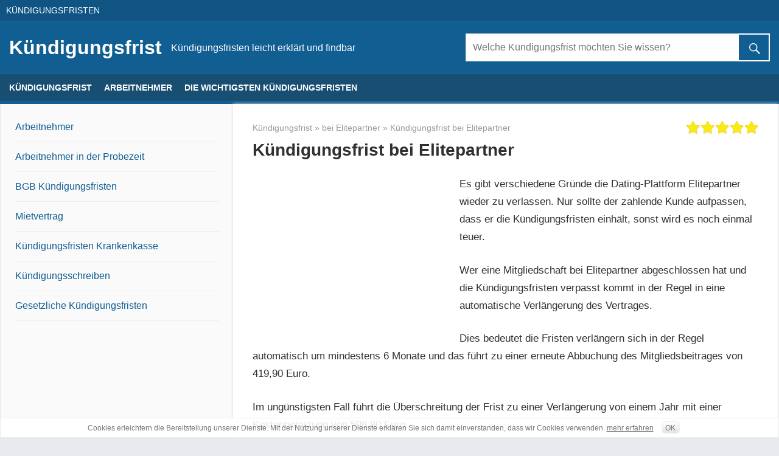

--- FILE ---
content_type: text/html; charset=UTF-8
request_url: https://www.xn--kndigungsfrist-gsb.org/k%C3%BCndigungsfrist-bei-elitepartner
body_size: 6286
content:
<!DOCTYPE html><html  xmlns="http://www.w3.org/1999/xhtml" prefix="" lang="de-DE"><head><meta charset="UTF-8"><meta name="viewport" content="width=device-width, initial-scale=1"><link rel="profile" href="http://gmpg.org/xfn/11"><link rel="pingback" href="https://www.xn--kndigungsfrist-gsb.org/xmlrpc.php"><meta name="description" content="Ausführliche Informationen über die verschiedenen Künsigungsfristen die bei Elitepartner üblich sind und weiteres rund um die richtige Kündigung." /><meta name="keywords" content="elitepartner, bei elitepartner, kündigungsfrist" /><link type="text/css" media="all" href="https://www.xn--kndigungsfrist-gsb.org/wp-content/cache/autoptimize/css/autoptimize_cffdf36953caecfef83b290ef641aec5.css" rel="stylesheet" /><title>Kündigungsfrist bei Elitepartner | Kündigungsfrist</title> <script type="text/javascript">var bhittani_plugin_kksr_js = {"nonce":"ea19423869","grs":true,"ajaxurl":"https:\/\/www.xn--kndigungsfrist-gsb.org\/wp-admin\/admin-ajax.php","func":"kksr_ajax","msg":"Diesen Beitrag bewerten","fuelspeed":200,"thankyou":"Danke f\u00fcr Ihre Bewertung","error_msg":"Ein Fehler ist aufgetreten","tooltip":"1","tooltips":[{"tip":"","color":"#ffffff"},{"tip":"","color":"#ffffff"},{"tip":"","color":"#ffffff"},{"tip":"","color":"#ffffff"},{"tip":"","color":"#ffffff"}]};</script> <link rel="canonical" href="https://www.xn--kndigungsfrist-gsb.org/kündigungsfrist-bei-elitepartner" /><link rel='dns-prefetch' href='//www.xn--kndigungsfrist-gsb.org' /><link rel='dns-prefetch' href='//fonts.googleapis.com' /><link rel='dns-prefetch' href='//s.w.org' /><link rel="alternate" type="application/rss+xml" title="Kündigungsfrist &raquo; Feed" href="https://www.xn--kndigungsfrist-gsb.org/feed" /><link rel="alternate" type="application/rss+xml" title="Kündigungsfrist &raquo; Kommentar-Feed" href="https://www.xn--kndigungsfrist-gsb.org/comments/feed" /> <script type="text/javascript">window._wpemojiSettings = {"baseUrl":"https:\/\/s.w.org\/images\/core\/emoji\/2.2.1\/72x72\/","ext":".png","svgUrl":"https:\/\/s.w.org\/images\/core\/emoji\/2.2.1\/svg\/","svgExt":".svg","source":{"concatemoji":"https:\/\/www.xn--kndigungsfrist-gsb.org\/wp-includes\/js\/wp-emoji-release.min.js?ver=4.7.5"}};
			!function(a,b,c){function d(a){var b,c,d,e,f=String.fromCharCode;if(!k||!k.fillText)return!1;switch(k.clearRect(0,0,j.width,j.height),k.textBaseline="top",k.font="600 32px Arial",a){case"flag":return k.fillText(f(55356,56826,55356,56819),0,0),!(j.toDataURL().length<3e3)&&(k.clearRect(0,0,j.width,j.height),k.fillText(f(55356,57331,65039,8205,55356,57096),0,0),b=j.toDataURL(),k.clearRect(0,0,j.width,j.height),k.fillText(f(55356,57331,55356,57096),0,0),c=j.toDataURL(),b!==c);case"emoji4":return k.fillText(f(55357,56425,55356,57341,8205,55357,56507),0,0),d=j.toDataURL(),k.clearRect(0,0,j.width,j.height),k.fillText(f(55357,56425,55356,57341,55357,56507),0,0),e=j.toDataURL(),d!==e}return!1}function e(a){var c=b.createElement("script");c.src=a,c.defer=c.type="text/javascript",b.getElementsByTagName("head")[0].appendChild(c)}var f,g,h,i,j=b.createElement("canvas"),k=j.getContext&&j.getContext("2d");for(i=Array("flag","emoji4"),c.supports={everything:!0,everythingExceptFlag:!0},h=0;h<i.length;h++)c.supports[i[h]]=d(i[h]),c.supports.everything=c.supports.everything&&c.supports[i[h]],"flag"!==i[h]&&(c.supports.everythingExceptFlag=c.supports.everythingExceptFlag&&c.supports[i[h]]);c.supports.everythingExceptFlag=c.supports.everythingExceptFlag&&!c.supports.flag,c.DOMReady=!1,c.readyCallback=function(){c.DOMReady=!0},c.supports.everything||(g=function(){c.readyCallback()},b.addEventListener?(b.addEventListener("DOMContentLoaded",g,!1),a.addEventListener("load",g,!1)):(a.attachEvent("onload",g),b.attachEvent("onreadystatechange",function(){"complete"===b.readyState&&c.readyCallback()})),f=c.source||{},f.concatemoji?e(f.concatemoji):f.wpemoji&&f.twemoji&&(e(f.twemoji),e(f.wpemoji)))}(window,document,window._wpemojiSettings);</script> <link rel='stylesheet' id='kuendigungsfrist-default-fonts-css'  href='//fonts.googleapis.com/css?family=Open+Sans%3A400%2C400italic%2C700%2C700italic%7CMontserrat%3A400%2C400italic%2C700%2C700italic&#038;subset=latin%2Clatin-ext' type='text/css' media='all' /> <script type='text/javascript' src='https://www.xn--kndigungsfrist-gsb.org/wp-includes/js/jquery/jquery.js?ver=1.12.4'></script> <!--[if lt IE 9]> <script type='text/javascript' src='https://www.xn--kndigungsfrist-gsb.org/wp-content/themes/kuendigungsfrist/js/html5shiv.min.js?ver=3.7.3'></script> <![endif]--> <script type='text/javascript'>/*  */
var kuendigungsfrist_menu_title = "Navigation";
/*  */</script> <script type='text/javascript' src='https://www.xn--kndigungsfrist-gsb.org/wp-content/themes/kuendigungsfrist/js/select2/js/select2.min.js?ver=4.7.5'></script> <script type='text/javascript' src='https://www.xn--kndigungsfrist-gsb.org/wp-content/themes/kuendigungsfrist/js/custom.js?ver=20170425'></script> <link rel='https://api.w.org/' href='https://www.xn--kndigungsfrist-gsb.org/wp-json/' /><link rel="EditURI" type="application/rsd+xml" title="RSD" href="https://www.xn--kndigungsfrist-gsb.org/xmlrpc.php?rsd" /><link rel="wlwmanifest" type="application/wlwmanifest+xml" href="https://www.xn--kndigungsfrist-gsb.org/wp-includes/wlwmanifest.xml" /><meta name="generator" content="WordPress 4.7.5" /><link rel='shortlink' href='https://www.xn--kndigungsfrist-gsb.org/?p=268' /><link rel="alternate" type="application/json+oembed" href="https://www.xn--kndigungsfrist-gsb.org/wp-json/oembed/1.0/embed?url=https%3A%2F%2Fwww.xn--kndigungsfrist-gsb.org%2Fk%C3%BCndigungsfrist-bei-elitepartner" /><link rel="alternate" type="text/xml+oembed" href="https://www.xn--kndigungsfrist-gsb.org/wp-json/oembed/1.0/embed?url=https%3A%2F%2Fwww.xn--kndigungsfrist-gsb.org%2Fk%C3%BCndigungsfrist-bei-elitepartner&#038;format=xml" /> <script async src="//pagead2.googlesyndication.com/pagead/js/adsbygoogle.js"></script> <script>(adsbygoogle = window.adsbygoogle || []).push({
            google_ad_client: "ca-pub-4861762152215476",
            enable_page_level_ads: true
        });</script></head><body class="page-template-default page page-id-268 post-layout-one-column"><div id="page" class="hfeed site"><a class="skip-link screen-reader-text" href="#content">Direkt zum Inhalt</a><header id="masthead" class="site-header clearfix" role="banner"><div id="header-navigation-wrap" class="header-navigation-wrap clearfix"><div id="top-navigation-container" class="top-navigation-container container clearfix"><nav id="top-navigation" class="primary-navigation navigation clearfix" role="navigation"><div class="main-navigation-menu-wrap"><ul id="menu-top" class="main-navigation-menu"><li id="menu-item-6" class="menu-item menu-item-type-custom menu-item-object-custom menu-item-6"><a href="/">Kündigungsfristen</a></li></ul></div></nav></div></div><div class="header-main container clearfix"><div id="logo" class="site-branding clearfix"><p class="site-title"><a href="https://www.xn--kndigungsfrist-gsb.org/" rel="home">Kündigungsfrist</a></p></div><p class="site-description">Kündigungsfristen leicht erklärt und findbar</p><div id="top-widgets"><div id="search-3" class="widget widget_search"><form role="search" method="get" class="search-form" action="https://www.xn--kndigungsfrist-gsb.org/"> <label> <span class="screen-reader-text">Suche für:</span> <input type="search" class="search-field"
placeholder="Suche &hellip;"
value="" name="s"
title="Suche für:" /> </label> <button type="submit" class="search-submit"> <span class="genericon-search"></span> <span class="screen-reader-text">Suchen</span> </button></form></div></div></div><div class="main-navigation-wrap"><div id="main-navigation-container" class="main-navigation-container container clearfix"><nav id="main-navigation" class="primary-navigation navigation clearfix" role="navigation"><div class="main-navigation-menu-wrap"><ul id="menu-main" class="main-navigation-menu"><li id="menu-item-7" class="menu-item menu-item-type-custom menu-item-object-custom menu-item-7"><a href="/">Kündigungsfrist</a></li><li id="menu-item-192" class="menu-item menu-item-type-custom menu-item-object-custom menu-item-192"><a href="/kündigungsfristen-arbeitnehmer">Arbeitnehmer</a></li><li id="menu-item-193" class="menu-item menu-item-type-post_type menu-item-object-page menu-item-193"><a href="https://www.xn--kndigungsfrist-gsb.org/die-wichtigsten-kündigungsfristen-im-überblick-stromwassergastelefonhandy">Die wichtigsten Kündigungsfristen</a></li></ul></div></nav></div></div></header><div id="content" class="site-content container clearfix"><section id="primary" class="content-single content-area"><main id="main" class="site-main" role="main"><div id="fstar"></div><div class="entry-meta"> <a href="/category/kündigungsfrist">Kündigungsfrist</a> » <a href="/tag/bei-elitepartner">bei Elitepartner</a> » <a href="/kündigungsfrist-bei-elitepartner">Kündigungsfrist bei Elitepartner</a></div><article id="post-268" class="post-268 page type-page status-publish hentry category-kndigungsfrist tag-bei-elitepartner tag-elitepartner tag-kndigungsfrist"><header class="entry-header"><h1 class="entry-title page-title">Kündigungsfrist bei Elitepartner</h1></header><div class="entry-content clearfix"><div id="cm1"> <script async src="//pagead2.googlesyndication.com/pagead/js/adsbygoogle.js"></script>  <ins class="adsbygoogle sl1"
style="display:block"
data-ad-client="ca-pub-4861762152215476"
data-ad-slot="1359946310"></ins> <script>(adsbygoogle = window.adsbygoogle || []).push({});</script></div><p>Es gibt verschiedene Gründe die Dating-Plattform Elitepartner wieder zu verlassen. Nur sollte der zahlende Kunde aufpassen, dass er die Kündigungsfristen einhält, sonst wird es noch einmal teuer.</p><p>Wer eine Mitgliedschaft bei Elitepartner abgeschlossen hat und die Kündigungsfristen verpasst kommt in der Regel in eine automatische Verlängerung des Vertrages.</p><p>Dies bedeutet die Fristen verlängern sich in der Regel automatisch um mindestens 6 Monate und das führt zu einer erneute Abbuchung des Mitgliedsbeitrages von 419,90 Euro.</p><p>Im ungünstigsten Fall führt die Überschreitung der Frist zu einer Verlängerung von einem Jahr mit einer Kostenbelastung von 598,80 Euro.</p><p>In Abhängigkeit von der Laufzeit sind in den Allgemeinen Geschäftsbedingungen folgende unterschiedliche Fristenregelungen für eine Kündigung verankert:</p><table><tr><th>Laufzeit des Vertrages</th><th>Kündigungsfrist</th><th>Es droht eine Verlängerung um</th></tr><tr><td>24 Monate</td><td>8 Wochen</td><td>12 Monate (598,80 Euro)</td></tr><tr><td>12 Monate</td><td>8 Wochen</td><td>12 Monate (598,80 Euro)</td></tr><tr><td>6 Monate</td><td>6 Wochen</td><td>12 Monate (598,80 Euro)</td></tr><tr><td>3 Monate</td><td>4 Wochen</td><td>6 Monate (419,40 Euro)</td></tr><tr><td>1 Monat</td><td>2 Wochen</td><td>6 Monate (419,40 Euro)</td></tr></table><p> In den Klammern wie viel die Nutzer oftmals zusätzlich zahlen müssen, wenn die Kündigungsfrist versäumt wurde und damit eine automatische Verlängerung des Vertrages in Kraft tritt.</p><p>Die Kündigung hat schriftlich oder online über das Kundencenter zu erfolgen. Kündigungen per Fax oder per E-Mail führten Berichten zufolge in der Vergangenheit durch eine mögliche Nichtanerkennung durch die Agentur zu Konfliktpotential.</p><p>Wer jetzt das Abonnement bei Elitepartner kündigen will, dem steht auch der Weg offen, die schriftliche Kündigung auf dem Postweg oder auch per E-Mail einzureichen.</p><p>Allerdings sollte der Kunde dabei einen gerichtfesten Nachweis sichern, um späteren Streitigkeiten erfolgreich zu begegnen. Daher sollte entweder Post, die Kündigung, als Einschreiben-Rückschein verschickt werden oder bei einer Fax-Kündigung der Sendebericht aufbewahrt werden.</p><h2>Weiteres Wichtiges</h2><p>Mit der Kündigung ist der Kunde als Basisprofil weiterhin Mitglied und sichtbar. Wer auch dies nicht möchte, muss seine Profildaten im Mitgliederbereich löschen oder im Kündigungsschreiben ausdrücklich die Löschung aller über ihn gespeicherten Daten fordern.</p><p>Dies geht jedoch auch noch später und ohne irgendwelche Einhaltung von Kündigungsfristen.</p><div class="kk-star-ratings  bottom-right rgt" data-id="268"><div class="kksr-stars kksr-star gray"><div class="kksr-fuel kksr-star yellow" style="width:0%;"></div> <a href="#1"></a><a href="#2"></a><a href="#3"></a><a href="#4"></a><a href="#5"></a></div><div class="kksr-legend"><div vocab="http://schema.org/" typeof="Blog"><div property="name" class="kksr-title">Kündigungsfrist bei Elitepartner</div><div property="aggregateRating" typeof="AggregateRating"><span property="ratingValue">5</span> (100%) <span property="ratingCount">1</span> vote<meta property="bestRating" content="5"/><meta property="worstRating" content="1"/></div></div></div></div><div class="cmx"><div id="adbtm"> <script async src="//pagead2.googlesyndication.com/pagead/js/adsbygoogle.js"></script>  <ins class="adsbygoogle sl2"
style="display:block"
data-ad-client="ca-pub-4861762152215476"
data-ad-slot="4313412711"></ins> <script>(adsbygoogle = window.adsbygoogle || []).push({});</script></div></div><div class="entry-meta tags"> <a href="/tag/bei-elitepartner">bei Elitepartner</a> <a href="/tag/elitepartner">Elitepartner</a> <a href="/tag/kündigungsfrist">Kündigungsfrist</a></div></div></article><div id="comments" class="comments-area"></div></main></section><section id="secondary" class="main-sidebar widget-area clearfix" role="complementary"><aside id="nav_menu-2" class="widget widget_nav_menu clearfix"><div class="menu-left-main-container"><ul id="menu-left-main" class="menu"><li id="menu-item-194" class="menu-item menu-item-type-custom menu-item-object-custom menu-item-194"><a href="/kündigungsfristen-arbeitnehmer">Arbeitnehmer</a></li><li id="menu-item-195" class="menu-item menu-item-type-custom menu-item-object-custom menu-item-195"><a href="/kündigungsfrist-probezeit">Arbeitnehmer in der Probezeit</a></li><li id="menu-item-196" class="menu-item menu-item-type-custom menu-item-object-custom menu-item-196"><a href="/bgb-kündigungsfristen">BGB Kündigungsfristen</a></li><li id="menu-item-198" class="menu-item menu-item-type-custom menu-item-object-custom menu-item-198"><a href="/kündigungsfrist-mietvertrag">Mietvertrag</a></li><li id="menu-item-197" class="menu-item menu-item-type-post_type menu-item-object-page menu-item-197"><a href="https://www.xn--kndigungsfrist-gsb.org/kündigungsfristen-krankenkasse">Kündigungsfristen Krankenkasse</a></li><li id="menu-item-199" class="menu-item menu-item-type-custom menu-item-object-custom menu-item-199"><a href="https://www.kündigungsschreiben.de/">Kündigungsschreiben</a></li><li id="menu-item-200" class="menu-item menu-item-type-custom menu-item-object-custom menu-item-200"><a href="/gesetzliche-kündigungsfristen">Gesetzliche Kündigungsfristen</a></li></ul></div></aside><aside id="advanced_text-2" class="widget advanced_text clearfix"><div class='AdvancedText'><div class="cmx"> <script async src="//pagead2.googlesyndication.com/pagead/js/adsbygoogle.js"></script>  <ins class="adsbygoogle sl3"
style="display:block"
data-ad-client="ca-pub-4861762152215476"
data-ad-slot="2836679514"></ins> <script>(adsbygoogle = window.adsbygoogle || []).push({});</script> </div></div></aside><aside id="recent-posts-2" class="widget widget_recent_entries clearfix"><div class="widget-header"><h3 class="widget-title">Neueste Beiträge</h3></div><ul><li> <a href="https://www.xn--kndigungsfrist-gsb.org/was-muss-beachtet-werden-um-die-kündigungsfrist-einzuhalten">Was muss beachtet werden um die Kündigungsfrist einzuhalten?</a></li><li> <a href="https://www.xn--kndigungsfrist-gsb.org/kündigungsfrist-evm-energieversorgung-mittelrhein-ag">Kündigungsfrist EVM (Energieversorgung Mittelrhein AG)</a></li></ul></aside><aside id="categories-2" class="widget widget_categories clearfix"><div class="widget-header"><h3 class="widget-title">Kategorien</h3></div><ul><li class="cat-item cat-item-1"><a href="https://www.xn--kndigungsfrist-gsb.org/kündigungsfrist" >Kündigungsfrist</a></li><li class="cat-item cat-item-380"><a href="https://www.xn--kndigungsfrist-gsb.org/news" >News</a></li><li class="cat-item cat-item-668"><a href="https://www.xn--kndigungsfrist-gsb.org/sonstiges" >Sonstiges</a></li></ul></aside><aside id="recent-comments-2" class="widget widget_recent_comments clearfix"><div class="widget-header"><h3 class="widget-title">Neueste Kommentare</h3></div><ul id="recentcomments"><li class="recentcomments"><span class="comment-author-link"><a href='/kündigungsfristen-arbeitnehmer' rel='external nofollow' class='url'>Anonymous</a></span> bei <a href="https://www.xn--kndigungsfrist-gsb.org/die-kündigungsfrist-richtig-berechnen#comment-4907">Die Kündigungsfrist richtig berechnen</a></li><li class="recentcomments"><span class="comment-author-link">K. K.</span> bei <a href="https://www.xn--kndigungsfrist-gsb.org/die-kündigungsfrist-richtig-berechnen#comment-2110">Die Kündigungsfrist richtig berechnen</a></li><li class="recentcomments"><span class="comment-author-link">kuendigungsfrist</span> bei <a href="https://www.xn--kndigungsfrist-gsb.org/dies-ist-das-forum-um-neue-funktionen-und-information-zu-wünschen#comment-28">Dies ist das Forum um neue Funktionen und Information zu Wünschen</a></li><li class="recentcomments"><span class="comment-author-link">Anonymous</span> bei <a href="https://www.xn--kndigungsfrist-gsb.org/dies-ist-das-forum-um-neue-funktionen-und-information-zu-wünschen#comment-1">Dies ist das Forum um neue Funktionen und Information zu Wünschen</a></li><li class="recentcomments"><span class="comment-author-link">Anonymous</span> bei <a href="https://www.xn--kndigungsfrist-gsb.org/die-kündigungsfrist-richtig-berechnen#comment-5">Die Kündigungsfrist richtig berechnen</a></li></ul></aside><aside id="meta-2" class="widget widget_meta clearfix"><div class="widget-header"><h3 class="widget-title">Meta</h3></div><ul><li><a href="https://www.xn--kndigungsfrist-gsb.org/wp-login.php">Anmelden</a></li><li><a href="https://www.xn--kndigungsfrist-gsb.org/feed">Beitrags-Feed (<abbr title="Really Simple Syndication">RSS</abbr>)</a></li><li><a href="https://www.xn--kndigungsfrist-gsb.org/comments/feed">Kommentare als <abbr title="Really Simple Syndication">RSS</abbr></a></li><li><a href="https://wordpress.org/" title="Powered by WordPress, state-of-the-art semantic personal publishing platform.">WordPress.org</a></li></ul></aside></section><section id="tertiary" class="small-sidebar widget-area clearfix" role="complementary"><div class="widget-wrap"><aside id="text-3" class="widget widget_text clearfix"><div class="textwidget"><div class="kfrt"><form method="get" name="kreminder" accept-charset="utf-8" ><div class="k-head"><div><b>Kündigungserinnerung</b><br/> per Email bekommen.</div></div> <span class="error-log"></span> <input name="remail" class="remail" value="" type="text" placeholder="Deine E-Mail-Adresse"><br/> <span class="rdatum-wrap"><input class="date-pick rdatum" name="rdatum" value="" type="text"></span> <br/> Nachricht die Du bekommen möchtest: <br/><textarea name="rtext" class="rtext" cols="52" rows="3" style="font-size:12px;">Wichtig die Kündigungsfrist für mein VERTRAGSNAME-Vertrag läuft ab. Kündigen oder nicht?</textarea><div class="nutzb"> <input name="nbed" class="nbed"  value="checked" type="checkbox"><div>Mit Klick bestätigen Sie die <a href="/reminder-nutzungsbedingungen" target="_blank" style="color:black;">Nutzungsbedingungen</a> (kostenlos)
gelesen und verstanden zu haben.</div></div><input value=" Erinnerung speichern " type="submit"></form></div></div></aside></div><div class="widget-wrap"><aside id="archives-2" class="widget widget_archive clearfix"><div class="widget-header"><h3 class="widget-title">Archive</h3></div><ul><li><a href='https://www.xn--kndigungsfrist-gsb.org/2019/04'>April 2019</a></li><li><a href='https://www.xn--kndigungsfrist-gsb.org/2018/04'>April 2018</a></li></ul></aside></div><div class="widget-wrap"><aside id="search-2" class="widget widget_search clearfix"><form role="search" method="get" class="search-form" action="https://www.xn--kndigungsfrist-gsb.org/"> <label> <span class="screen-reader-text">Suche für:</span> <input type="search" class="search-field"
placeholder="Suche &hellip;"
value="" name="s"
title="Suche für:" /> </label> <button type="submit" class="search-submit"> <span class="genericon-search"></span> <span class="screen-reader-text">Suchen</span> </button></form></aside></div></section></div><div id="footer" class="footer-wrap"><footer id="colophon" class="site-footer container clearfix" role="contentinfo"><div id="footer-text" class="site-info"> Sollten Sie einen Fehler bemerken oder Anregungen haben so können diese gerne per Kontaktformular melden. © Copyright 2010-2026 kündigungsfrist.org. Dargestellte Informationen sind keine Rechtsberatung. Alle Angaben ohne Gewähr. In Texten verwendete Marken sind nicht mit kündigungsfrist.org assoziert.<div id="text-2" class="widget widget_text"><div class="textwidget"><a href="/impressum">Impressum</a> | <a href="/nutzungsbedingungen">Nutzungsbedingungen</a> | <a href="/datenschutz">Datenschutz</a></div></div></div></footer></div></div> <script type="text/javascript">var _paq = _paq || [];
(function(){
    var u=(("https:" == document.location.protocol) ? "https://www.eingradcelsius.com/piwik/" : "http://www.eingradcelsius.com/piwik/");
    _paq.push(['setSiteId', 5]);
    _paq.push(['setTrackerUrl', u+'piwik.php']);
    _paq.push(['trackPageView']);
    _paq.push(['enableLinkTracking']);
    var d=document,
        g=d.createElement('script'),
        s=d.getElementsByTagName('script')[0];
        g.type='text/javascript';
        g.defer=true;
        g.async=true;
        g.src=u+'piwik.js';
        s.parentNode.insertBefore(g,s);
})();</script><noscript><p><img src="//www.eingradcelsius.com/piwik/piwik.php?idsite=5 style="border:0" alt="" /></p></noscript> <script type="x-tmpl-mustache" id="wpiss-post-template"><li class="iss-result">
			{{#image}}
				<img src="{{image}}" width="50" height="50" />
			{{/image}}
			{{{title}}}
			<span class="iss-sub">{{postdate}}</span>
			<span class="iss-sub">{{posttype}}</span>
		</li></script> <script type="x-tmpl-mustache" id="wpiss-taxonomy-template"><li class="iss-result">
			{{{title}}}
			<span class="iss-sub">{{taxonomy}} ({{count}})</span>
		</li></script> <script type='text/javascript'>/*  */
var iss_options = {"iss_suggest_url":"https:\/\/www.xn--kndigungsfrist-gsb.org\/wp-admin\/admin-ajax.php?action=iss_suggest&_wpnonce=64bf782787","iss_instant_url":"https:\/\/www.xn--kndigungsfrist-gsb.org\/wp-admin\/admin-ajax.php?action=iss_instant&_wpnonce=82156190f3","iss_content":"#content","iss_magic":"0"};
/*  */</script> <script type='text/javascript'>/*  */
var wpcf7 = {"apiSettings":{"root":"https:\/\/www.xn--kndigungsfrist-gsb.org\/wp-json\/","namespace":"contact-form-7\/v1"},"recaptcha":{"messages":{"empty":"Bitte best\u00e4tigen Sie, dass Sie keine Maschine sind."}}};
/*  */</script> <script type="text/javascript" defer src="https://www.xn--kndigungsfrist-gsb.org/wp-content/cache/autoptimize/js/autoptimize_622a0033945c2736a36f939642df72e9.js"></script></body></html>

--- FILE ---
content_type: application/javascript
request_url: https://www.xn--kndigungsfrist-gsb.org/wp-content/themes/kuendigungsfrist/js/custom.js?ver=20170425
body_size: 2243
content:

clang = 'de';
(function($) {
    $(function() {
        
        $('#top-widgets .search-field').attr('placeholder','Welche Kündigungsfrist möchten Sie wissen?');
        
        /*  Scroll to top
        /* ------------------------------------ */
                $('a#back-to-top').click(function() {
                        $('html, body').animate({scrollTop:0},'slow');
                        return false;
                });
                
          /*cookiepol*/
		if($.cookie('cc') == undefined){
                        if(clang=='de'){
                                jQuery('body').append('<div class="cookieconsent">Cookies erleichtern die Bereitstellung unserer Dienste. Mit der Nutzung unserer Dienste erklären Sie sich damit einverstanden, dass wir Cookies verwenden. <a href="/datenschutz/">mehr erfahren</a> <div class="c_button">OK</div></div>');
                        }else if(clang=='es'){
                                jQuery('body').append('<div class="cookieconsent">Cookies mejoran este servicio. Al utilizar nuestro servicio, usted acepta que podemos usar cookies. <a href="/politica-de-privacidad/">más</a> <div class="c_button">OK</div></div>');
                        }else{
                            jQuery('body').append('<div class="cookieconsent">Cookies enhance this service. By using of our service you agree that we can use cookies. <a href="/privacy-policy/">more</a> <div class="c_button">OK</div></div>');
                        }
		}
    }); 
}(jQuery));


/*!
 * jQuery Cookie Plugin v1.4.1
 * https://github.com/carhartl/jquery-cookie
 *
 * Copyright 2013 Klaus Hartl
 * Released under the MIT license
 */
(function (factory) {
	if (typeof define === 'function' && define.amd) {
		// AMD
		define(['jquery'], factory);
	} else if (typeof exports === 'object') {
		// CommonJS
		factory(require('jquery'));
	} else {
		// Browser globals
		factory(jQuery);
	}
}(function ($) {

	var pluses = /\+/g;

	function encode(s) {
		return config.raw ? s : encodeURIComponent(s);
	}

	function decode(s) {
		return config.raw ? s : decodeURIComponent(s);
	}

	function stringifyCookieValue(value) {
		return encode(config.json ? JSON.stringify(value) : String(value));
	}

	function parseCookieValue(s) {
		if (s.indexOf('"') === 0) {
			// This is a quoted cookie as according to RFC2068, unescape...
			s = s.slice(1, -1).replace(/\\"/g, '"').replace(/\\\\/g, '\\');
		}

		try {
			// Replace server-side written pluses with spaces.
			// If we can't decode the cookie, ignore it, it's unusable.
			// If we can't parse the cookie, ignore it, it's unusable.
			s = decodeURIComponent(s.replace(pluses, ' '));
			return config.json ? JSON.parse(s) : s;
		} catch(e) {}
	}

	function read(s, converter) {
		var value = config.raw ? s : parseCookieValue(s);
		return $.isFunction(converter) ? converter(value) : value;
	}

	var config = $.cookie = function (key, value, options) {

		// Write

		if (value !== undefined && !$.isFunction(value)) {
			options = $.extend({}, config.defaults, options);

			if (typeof options.expires === 'number') {
				var days = options.expires, t = options.expires = new Date();
				t.setTime(+t + days * 864e+5);
			}

			return (document.cookie = [
				encode(key), '=', stringifyCookieValue(value),
				options.expires ? '; expires=' + options.expires.toUTCString() : '', // use expires attribute, max-age is not supported by IE
				options.path    ? '; path=' + options.path : '',
				options.domain  ? '; domain=' + options.domain : '',
				options.secure  ? '; secure' : ''
			].join(''));
		}

		// Read

		var result = key ? undefined : {};

		// To prevent the for loop in the first place assign an empty array
		// in case there are no cookies at all. Also prevents odd result when
		// calling $.cookie().
		var cookies = document.cookie ? document.cookie.split('; ') : [];

		for (var i = 0, l = cookies.length; i < l; i++) {
			var parts = cookies[i].split('=');
			var name = decode(parts.shift());
			var cookie = parts.join('=');

			if (key && key === name) {
				// If second argument (value) is a function it's a converter...
				result = read(cookie, value);
				break;
			}

			// Prevent storing a cookie that we couldn't decode.
			if (!key && (cookie = read(cookie)) !== undefined) {
				result[name] = cookie;
			}
		}

		return result;
	};

	config.defaults = {};

	$.removeCookie = function (key, options) {
		if ($.cookie(key) === undefined) {
			return false;
		}

		// Must not alter options, thus extending a fresh object...
		$.cookie(key, '', $.extend({}, options, { expires: -1 }));
		return !$.cookie(key);
	};
        
        $(document).on('change','.search-select', function(e){
           location.href= '/'+$(this).val();  
        });    
          
        $(document).on('submit','.kfrt form', function(e){
            e.preventDefault();
            
            var err = false;
            var errtxt = [];
            $(this).find('.error').removeClass('error');
            $(this).find('.success').removeClass('success');
            $('.kfrt .error-log').removeClass('error').html('');
                      
            //remail
            var m = $.trim($('.remail').val());
            var r = /^[^\@\s]+\@[^\.]+[\.][^\.\s]+$/i;
            if(!r.test(m)){
                $('.remail').addClass('error');
                err = true;
                errtxt.push('- Bitte geben Sie eine gültige E-Mail-Adresse ein.');
            }   
            //rdatum            
            var d = $.trim($('.rdatum').val());  
            var r = /^[0-9]{2}\.[0-9]{2}\.[0-9]{4}$/i;
            if(!r.test(d)){
                $('.rdatum').addClass('error');
                err = true;
                errtxt.push('- Bitte geben Sie eine gültiges Datum an zu dem Sie eine Erinnerung erhalten möchten.');
            }
            
            //rtext
            var t = $('.rtext').val();
             
            //nbed
            var c = $('.nbed').is(':checked');
            if(c===false){
                $('.nutzb').addClass('error');
                err = true;
                errtxt.push('- Bitte lesen und bestätigen Sie die Nutzungsbedingungen.');
            }
            
            if(err){
                $('.kfrt .error-log').addClass('error').html(errtxt.join("<br/>\r\n"));
            }else{      
                var fdata = $(this).serialize();
                $.ajax({
                    method: "POST",
                    url: "/reminder-api.php",
                    data: fdata
                })
                .success(function(msg) {
                    var m = msg.split('|'); 
                    var ml = m.length;
                    if(ml>1){
                        if(m[1]=='-1'){
                            $('.kfrt .error-log').addClass('error').html(m[2]);                  
                        }else if(m[1]==1){
                            $('.kfrt .error-log').addClass('success').html(m[2]);
                        }  
                    }else{  
                        $('.kfrt .error-log').addClass('error').html(msg);  
                    }
 
                });
            }     
        });
        
        $(function() {    
            $(".search-select").select2({ placeholder: "Welche Frist möchten Sie wissen?"}); 
            
            $('.date-pick').val(moment().add(1, 'years').format("DD.MM.YYYY"));
            
            $('.date-pick').pikaday({ 
                firstDay: 1,
                format: 'DD.MM.YYYY',
                onSelect: function() {
                    console.log(this.getMoment().add(1,'months').format('DD.MM.YYYY'));  
                }, 
                i18n: {
                    previousMonth : 'Vorheriger Monat',
                    nextMonth     : 'Nächster Monat',
                    months        : ['Januar','Februar','März','April','Mai','Juni','Juli','August','September','Oktober','November','Dezember'],
                    weekdays      : ['Sonntag','Montag','Dienstag','Mittwoch','Donnerstag','Freitag','Samstag'],
                    weekdaysShort : ['So','Mo','Di','Mi','Do','Fr','Sa']
                }
            });
        });
        
}));